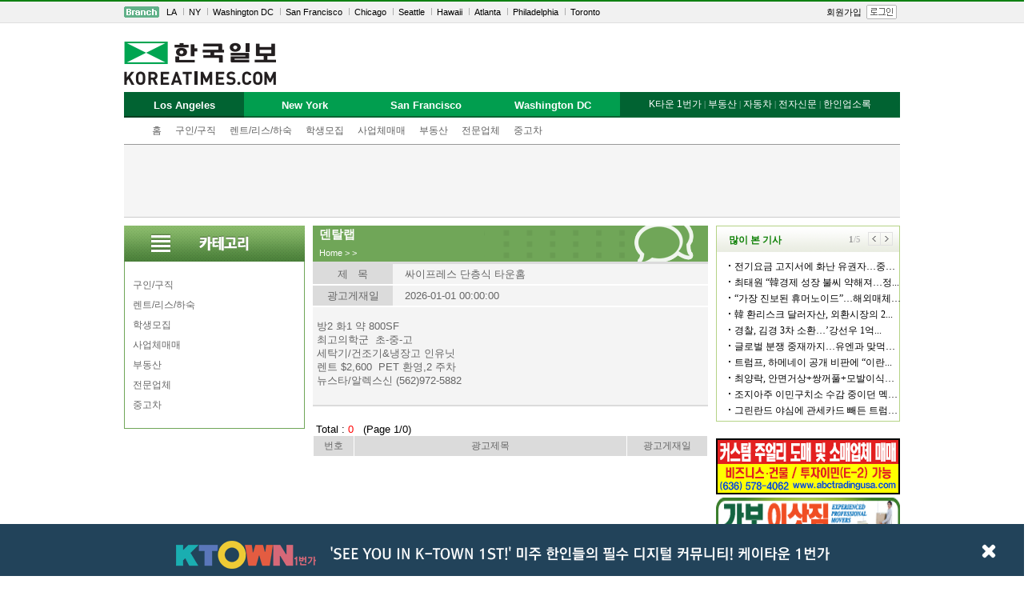

--- FILE ---
content_type: text/html; charset=utf-8
request_url: http://ads.koreatimes.com/sub.html?branch=LA&did=0203&msection=&section=1015&no=23&page=1&action=read&category=&keyword=
body_size: 37060
content:
<html>
<head>
<title>한국일보 안내광고</title>
<meta http-equiv="Content-Type" content="text/html; charset=utf-8">
<meta http-equiv="X-UA-Compatible" content="IE=edge;" />
<link href="../css/ads.css" rel="stylesheet" type="text/css">
<!--[if IE 7]> <link rel='stylesheet' href='../css/ads_ie7.css' type=text/css><![endif]-->
<!--[if IE 8]> <link rel='stylesheet' href='../css/ads_ie8.css' type=text/css><![endif]-->
<script type='text/javascript' src='http://img.koreatimes.com/2015/js/jquery.min.js'></script>
<script type='text/javascript' src='http://img.koreatimes.com/2015/js/jquery-1.9.1.min.js'></script>
<script async src="https://securepubads.g.doubleclick.net/tag/js/gpt.js"></script>


<script language="javascript">
function setCookie(c_name,value,exdays)
{
var exdate=new Date();
exdate.setDate(exdate.getDate() + exdays);
var c_value=escape(value) + ((exdays==null) ? "" : "; expires="+exdate.toUTCString());
document.cookie=c_name + "=" + c_value;
}

function getCookie(c_name)
{
var i,x,y,ARRcookies=document.cookie.split(";");
for (i=0;i<ARRcookies.length;i++)
{
  x=ARRcookies[i].substr(0,ARRcookies[i].indexOf("="));
  y=ARRcookies[i].substr(ARRcookies[i].indexOf("=")+1);
  x=x.replace(/^\s+|\s+$/g,"");
  if (x==c_name)
    {
    return unescape(y);
    }
  }
}

function rotateBannerIdByCnt(position, cnt){
    var i = 0;
    var rotated = false;

    
    //if(!$.cookie(position))
    if(!getCookie(position))
        setCookie(position, 0, 7);
        //$.cookie(position,0,{ expires: 7 });  
        
    
    for(i=0;i<cnt-1;i++){
        //if        ($.cookie(position) == i+"") {
            //$.cookie(position,i+1,{ expires: 7 });
        if(getCookie(position) == i+"") {
            setCookie(position,i+1,7 ); 
            rotated = true;
            return;
        }
    }
    if(!rotated){
        setCookie(position,0,7);
    }
}

    function checkForm() {

        var form = document.searchForm;
        String.prototype.trim = function() {return this.replace(/(^\s*)|(\s*$)|($\s*)/g, "");} 

        var keyword = form.keyword.value;
        
        keyword = keyword.trim();
        
        if( (keyword.length == 0) ) {
            alert("Keyword를 입력하세요!");
            return false;
        }
    }
</script>

<script src="/js/2013_gnb.js" type="text/javascript"></script>
<script type="text/javascript">
function setMenu(){
    if("LA" == "LA"){
        document.getElementById("topmenu_01").style.display = "block";
        document.getElementById("tab01").className = "naviON";
    }else if("LA" == "NY"){
        document.getElementById("topmenu_02").style.display = "block";
        document.getElementById("tab02").className = "naviON";
        }else if("LA" == "SF"){
        document.getElementById("topmenu_03").style.display = "block";
        document.getElementById("tab03").className = "naviON";
        }else if("LA" == "DC"){
        document.getElementById("topmenu_04").style.display = "block";
        document.getElementById("tab04").className = "naviON";
        }
    
}
  
        function func_MenuMore(){
            if(document.getElementById("popMoreMenu").style.display == "none"){
                document.getElementById("popMoreMenu").style.display = "block";
            }else{
                document.getElementById("popMoreMenu").style.display = "none";
            }
        }


</script>

</head>

<body bgcolor="#FFFFFF" leftmargin="0" topmargin="0" marginwidth="0" marginheight="0">

<!-- Layer pop -->
<div id="gotoKt1st_popup" class="gotoKt1st_popup" style="position: fixed; z-index: 99999; width: 100%; height: 65px; background: rgb(34, 67, 90); bottom: 0px; display: none">
	<div style="width: 850px; height: auto; margin: 0 auto">
		<ul style="margin-top: 12px">
			<li style="padding: 5px; display: block; overflow: hidden; float: left;">
				<a href="https://www.ktown1st.com/" target="_blank"><img src="https://www.ktown1st.com/source/img/kt_bottom_logo.png" alt="케이타운1번가 방문하기"></a>
			</li>
			<li style="padding-left: 13px; float: left; padding-top: 12px; font-size: 14px">
				<a href="https://www.ktown1st.com/" target="_blank" style="text-decoration: none; font-size: 18px; color: #ffffff; "><img src="https://www.ktown1st.com/source/img/kt_bottom_tt.png"></a>
			</li>
		</ul>
	</div>
	<div class="popup_bottom" style="position: absolute; top: 24px; right: 21px;">
		<a href="javascript:closePopupNotToday()"><img src="https://www.ktown1st.com/source/img/closed_kt1st.png" style="width: 60%"></a>
	</div>
</div>

	
	
<script type="text/javascript">
	if(getCookie("notToday")!="Y"){
		$("#gotoKt1st_popup").show('fade');
}

function closePopupNotToday(){	             
		setCookie('notToday','Y', 0.02);
		$("#gotoKt1st_popup").hide('fade');
}
function setCookie(name, value, expiredays) {
	var today = new Date();
	    today.setDate(today.getDate() + expiredays);

	    document.cookie = name + '=' + escape(value) + '; path=/; expires=' + today.toGMTString() + ';'
}

function getCookie(name) 
{ 
    var cName = name + "="; 
    var x = 0; 
    while ( x <= document.cookie.length ) 
    { 
        var y = (x+cName.length); 
        if ( document.cookie.substring( x, y ) == cName ) 
        { 
            if ( (endOfCookie=document.cookie.indexOf( ";", y )) == -1 ) 
                endOfCookie = document.cookie.length;
            return unescape( document.cookie.substring( y, endOfCookie ) ); 
        } 
        x = document.cookie.indexOf( " ", x ) + 1; 
        if ( x == 0 ) 
            break; 
    } 
    return ""; 
}
function closeMainPopup(){
	$("#gotoKt1st_popup").hide('fade');
}

</script>
<!--// Layer pop -->
	
<div id="maintop">
    <div id="topgnb_wrap" role="navigation" aria-label="Top navigation toolbar." tabindex="0">
        <div id="topgnb">
            <ul>
                <li class="br_icon">
                    <img src="/images/branch_btn.gif" />
                </li>
                <li class="top_m">
                    <span class="t_m0"><a href="http://www.koreatimes.com/" target="_parent">LA</a></span>
                    <span class="t_m"><a href="http://ny.koreatimes.com" target="_parent">NY</a></span>
                    <span class="t_m"><a href="http://dc.koreatimes.com" target="_parent">Washington DC</a></span>
                    <span class="t_m"><a href="http://sf.koreatimes.com" target="_parent">San Francisco</a></span>
                    <span class="t_m"><a href="http://www.chicagokoreatimes.com/" target="_blank">Chicago</a></span>
                    <span class="t_m"><a href="http://seattle.koreatimes.com/" target="_parent">Seattle</a></span>
                    <span class="t_m"><a href="http://hawaii.koreatimes.com/" target="_parent">Hawaii</a></span>
                    <span class="t_m"><a href="http://www.higoodday.com/" target="_blank">Atlanta</a></span>
                    <span class="t_m"><a href="http://www.philakorean.com/" target="_blank">Philadelphia</a></span>
                    <!--<span class="t_m"><a href="http://www.ikoreatimes.com/" target="_blank">Vancouver</a></span>-->
                    <span class="t_m"><a href="http://www.koreatimes.net/" target="_blank">Toronto</a></span>
                </li>
                </li>
            </ul>

            
            <!-- 로그인 전 -->
            <ul style="float:right">
                <li class="top_mb0">
                    <span><a href="http://member.koreatimes.com/member/member_register_step1.php" target="_parent">회원가입</a></span>
                </li>
                <li class="top_mb0">
                    <a href="http://member.koreatimes.com/member/login.php" target="_parent"><img style="margin-top:-1px" src="/images/login_13.gif" /></a></span>
                </li>
            </ul>
            
        </div>
    </div>
</div>
    <!--    
     ================================== 
               TOP Division           
     ================================== 
    -->

   
    
    
    <!--    
     ================================== 
              LA Top Menu  11.15.2013
     ================================== 
    -->    
    

<div id="wrap_menu_top" style="width:970px; display:block; margin:0 auto;">
    <div id="d_header_branch" style="z-index:102; position:relative">

       <!--***** 한국일보 로고*****-->

        <div id="d_logo">
			<a href="http://www.koreatimes.com"><img src="http://img.koreatimes.com/2015/images/common/logo.png" alt="Koreatimes"></a>
            <!--<a href="http://www.koreatimes.com"><img src="http://service.koreatimes.com/images2/logo/logo_koreatimes.gif" alt="Koreatimes"></a> -->
        </div>

        <!--*****배너 *****-->

        <!--<div id="d_top_banner">
            <div id="d_top_banner_01">
			<a href='http://service.koreatimes.com/lib/banner_action.php?banner_url=http://www.newstarrealty.com/&banner_id=T1&banner_ad_id=20150409' target='_blank'>
			<img src='http://img.koreatimes.com/banner/files/t1/newstar_banner_240x70.gif' width=240 height=70 border=0></a>
            </div>
            <div id="d_top_banner_02">
                <a href='http://service.koreatimes.com/lib/banner_action.php?banner_url=http://www.italkm.com/0_mail/US-KR-iTalkM-other.asp?ref=http://www.other-M.com&banner_id=T2&banner_ad_id=0217' target='_blank'>
                    <img src='http://img.koreatimes.com/banner/files/t2/2016-04A-iTalkM_LA.png' width=240 height=70 border=0>
                </a>
            </div>
        </div>-->
    </div>
    <!--"d_header" close-->

        <div id="lnb">
            <div id="lnb_mn1">
                <h3 class="naviOFF" id="tab01"><a href="http://ads.koreatimes.com/index.php?branch=LA" onMouseOver="setTopmenuTab('topmenu_01')" title="Los Angeles">Los Angeles</a></h3>
                <ul class="snb" style="display: none;" id="topmenu_01">
                    <li>
                        <a href="/index.php?branch=LA">홈</a>
                    </li>
                    <li>
                        <a href="/sub.html?msection=10&branch=LA">구인/구직</a>
                    </li>
                    <li>
                        <a href="/sub.html?msection=12&branch=LA">렌트/리스/하숙</a>
                    </li>
                    <li>
                        <a href="/sub.html?msection=11&branch=LA">학생모집</a>
                    </li>
                    <li>
                        <a href="/sub.html?msection=23&branch=LA">사업체매매</a>
                    </li>
                    <li>
                        <a href="/sub.html?msection=24&branch=LA">부동산</a>
                    </li>
                    <li>
                        <a href="/sub.html?msection=14&branch=LA">전문업체</a>
                    </li>
                    <li>
                        <a href="/sub.html?msection=30&branch=LA">중고차</a>
                    </li>
                </ul>
                <h3 class="naviOFF" id="tab02"><a href="http://ads.koreatimes.com/index.php?branch=NY" onMouseOver="setTopmenuTab('topmenu_02')" title="New York">New York</a></h3>
                <ul class="snb" style="display: none;" id="topmenu_02">
                    <li>
                        <a href="/index.php?branch=LA">홈</a>
                    </li>
                    <li>
                        <a href="/sub.html?msection=10&branch=LA">구인/구직</a>
                    </li>
                    <li>
                        <a href="/sub.html?msection=12&branch=LA">렌트/리스/하숙</a>
                    </li>
                    <li>
                        <a href="/sub.html?msection=11&branch=LA">학생모집</a>
                    </li>
                    <li>
                        <a href="/sub.html?msection=23&branch=LA">사업체매매</a>
                    </li>
                    <li>
                        <a href="/sub.html?msection=24&branch=LA">부동산</a>
                    </li>
                    <li>
                        <a href="/sub.html?msection=14&branch=LA">전문업체</a>
                    </li>
                    <li>
                        <a href="/sub.html?msection=30&branch=LA">중고차</a>
                    </li>
                    
                </ul>
                <h3 class="naviOFF" id="tab03"><a href="http://ads.koreatimes.com/index.php?branch=SF" onMouseOver="setTopmenuTab('topmenu_03')" title="San Francisco">San Francisco</a></h3>
                <ul class="snb" style="display: none;" id="topmenu_03">
                    <li>
                        <a href="/index.php?branch=LA">홈</a>
                    </li>
                    <li>
                        <a href="/sub.html?msection=10&branch=LA">구인/구직</a>
                    </li>
                    <li>
                        <a href="/sub.html?msection=12&branch=LA">렌트/리스/하숙</a>
                    </li>
                    <li>
                        <a href="/sub.html?msection=11&branch=LA">학생모집</a>
                    </li>
                    <li>
                        <a href="/sub.html?msection=23&branch=LA">사업체매매</a>
                    </li>
                    <li>
                        <a href="/sub.html?msection=24&branch=LA">부동산</a>
                    </li>
                    <li>
                        <a href="/sub.html?msection=14&branch=LA">전문업체</a>
                    </li>
                    <li>
                        <a href="/sub.html?msection=30&branch=LA">중고차</a>
                    </li>
                </ul>
                <h3 class="naviOFF" id="tab04"><a href="http://ads.koreatimes.com/index.php?branch=DC" onMouseOver="setTopmenuTab('topmenu_04')" title="Washington DC">Washington DC</a></h3>
                <ul class="snb" style="display: none;" id="topmenu_04">
                    <li>
                        <a href="/index.php?branch=LA">홈</a>
                    </li>
                    <li>
                        <a href="/sub.html?msection=10&branch=LA">구인/구직</a>
                    </li>
                    <li>
                        <a href="/sub.html?msection=12&branch=LA">렌트/리스/하숙</a>
                    </li>
                    <li>
                        <a href="/sub.html?msection=11&branch=LA">학생모집</a>
                    </li>
                    <li>
                        <a href="/sub.html?msection=23&branch=LA">사업체매매</a>
                    </li>
                    <li>
                        <a href="/sub.html?msection=24&branch=LA">부동산</a>
                    </li>
                    <li>
                        <a href="/sub.html?msection=14&branch=LA">전문업체</a>
                    </li>
                    <li>
                        <a href="/sub.html?msection=30&branch=LA">중고차</a>
                    </li>
                </ul>

            </div>
    

    <!-- naviright -->
    <div class="navi_right">
        <div class="srmn">
            <ul>
                <li class="mtx">
				<span><a href="https://www.ktown1st.com/" target="_blank">K타운 1번가</a></span>
				<span style="font-size:11px; color:#9ec4b1; text-decoration:none;">|</span>
				<span><a href="https://www.ktown1st.com/realty" target="_blank">부동산</a></span>
				<span style="font-size:11px; color:#9ec4b1; text-decoration:none;">|</span>
				<span><a href="https://www.ktown1st.com/car" target="_blank">자동차</a></span>
                <span style="font-size:11px; color:#9ec4b1; text-decoration:none;">|</span>
				<span><a href="http://epaper.koreatimes.com" target="_blank">전자신문</a></span>
                <span style="font-size:11px; color:#9ec4b1; text-decoration:none;">|</span>
                <span><a href="http://yp.koreatimes.com/" target="_blank">한인업소록</a></span>
                
                </li>
            </ul>
    </div>         
<!--
      <div class="navi_right2">
       
       <a href="http://www.hankooki.com/" target="_blank"><img src="/images/top/ktimes_sns1.gif" border="0"></a><a href="http://news.hankooki.com/" target="_blank"><img src="/images/top/ktimes_sns2.gif" border="0"></a> 
       <a href="http://www.radioseoul1650.com/" target="_blank"><img src="/images/top/ktimes_sns3.gif" border="0"></a><a href="#" onClick="javascript:window.open('http://www.radioseoul1650.com/live.php', '', 'width=575, height=380', 'menubar=1');" onFocus="blur();"><img src="/images/top/ktimes_sns6.gif" border="0"></a><a href="https://www.facebook.com/koreatimes" target="_blank"><img src="/images/top/ktimes_sns4.gif" border="0"></a><a href="https://twitter.com/koreatimes" target="_blank"><img src="/images/top/ktimes_sns5.gif" border="0"></a>
      </div>
--->			
    </div>
<script>setMenu();</script>
</div>

</body>




<!-- 20221006 파라미터 값이 사용중인데 영문 또는 숫자가 아닌 경우 종료 -->

<div style='clear: both; position: relative; width: 100%; margin: 0 auto; padding: 0 0; border-bottom: 1px solid #ccc; background: #f5f5f5; text-align: center;'>
    <div>
    	 <script async src="https://pagead2.googlesyndication.com/pagead/js/adsbygoogle.js"
	 crossorigin="anonymous"></script>
<!-- Ads_A_L1 -->
<ins class="adsbygoogle"
	 style="display:inline-block;width:728px;height:90px"
	 data-ad-client="ca-pub-1174673199722298"
	 data-ad-slot="3261980803"></ins>
<script>
	 (adsbygoogle = window.adsbygoogle || []).push({});
</script>
    </div>
 </div>

<!-- wing banner_right -->
<div style="width:160px; position:absolute; left:50%; margin-left:495px">
		<script async src="//pagead2.googlesyndication.com/pagead/js/adsbygoogle.js"></script>
		<!-- A_W2_160600 -->
		<ins class="adsbygoogle"
			 style="display:inline-block;width:160px;height:600px"
			 data-ad-client="ca-pub-1174673199722298"
			 data-ad-slot="7412978803"></ins>
		<script>
		(adsbygoogle = window.adsbygoogle || []).push({});
		</script>
</div>

<!-- wing banner_left-->
<div style="width:160px; position:absolute; right:50%; margin-right:495px">
		<script async src="//pagead2.googlesyndication.com/pagead/js/adsbygoogle.js"></script>
		<!-- M_W2_160600 -->
		<ins class="adsbygoogle"
			 style="display:inline-block;width:160px;height:600px"
			 data-ad-client="ca-pub-8545411432202179"
			 data-ad-slot="8252459047"></ins>
		<script>
		(adsbygoogle = window.adsbygoogle || []).push({});
		</script>
</div>


	<table width="970" border="0" cellspacing="0" cellpadding="0" align="center">
				<tr><td colspan="5" height="10"></td></tr>
		<tr valign="top">
			<td width="226" align="center">
				
<table width="226" border="0" cellspacing="0" cellpadding="0">
<tr> 
	<td>
		<table width="100%" border="0" cellspacing="0" cellpadding="0">
		<tr>
			<td height="45" >
			<img src='../images/left/sub_menu8.png' align='absmiddle'>			</td>
		</tr>
		
			
		
		<tr><td><img src="/images/l-2.png" align="top"></td></tr>
		<tr> 
			<td background="/images/l-2.png" align="right" >
	<table width='215' height='25' border='0' cellspacing='0' cellpadding='0' id='leftmunulink'>
    <tr> 
    	<td align='left'>
    			<a href='/sub.html?msection=10&branch=LA'>구인/구직</a>
    	</td>
    </tr>
</table>
<table width='215' height='25' border='0' cellspacing='0' cellpadding='0' id='leftmunulink'>
    <tr> 
    	<td align='left'>
    			<a href='/sub.html?msection=12&branch=LA'>렌트/리스/하숙</a>
    	</td>
    </tr>
</table>
<table width='215' height='25' border='0' cellspacing='0' cellpadding='0' id='leftmunulink'>
    <tr> 
    	<td align='left'>
    			<a href='/sub.html?msection=11&branch=LA'>학생모집 </a>
    	</td>
    </tr>
</table>
<table width='215' height='25' border='0' cellspacing='0' cellpadding='0' id='leftmunulink'>
    <tr> 
    	<td align='left'>
    			<a href='/sub.html?msection=23&branch=LA'>사업체매매</a>
    	</td>
    </tr>
</table>
<table width='215' height='25' border='0' cellspacing='0' cellpadding='0' id='leftmunulink'>
    <tr> 
    	<td align='left'>
    			<a href='/sub.html?msection=24&branch=LA'>부동산</a>
    	</td>
    </tr>
</table>
<table width='215' height='25' border='0' cellspacing='0' cellpadding='0' id='leftmunulink'>
    <tr> 
    	<td align='left'>
    			<a href='/sub.html?msection=14&branch=LA'>전문업체</a>
    	</td>
    </tr>
</table>
<table width='215' height='25' border='0' cellspacing='0' cellpadding='0' id='leftmunulink'>
    <tr> 
    	<td align='left'>
    			<a href='/sub.html?msection=30&branch=LA'>중고차</a>
    	</td>
    </tr>
</table>			</td>
		</tr>
		<tr><td><img src="../images/l-3.png" align="top"></td></tr>
		<tr><td height="30" valign="top"></td></tr>
			  </table>
  </td>
</tr>
</table>
			</td>
			<td width="10">&nbsp;</td>
			
			<td width="494" align="center">
				<table width="494" height="45" border="0" cellspacing="0" cellpadding="0" align="center" id="printLocation">
					

					<tr height="24" >
						<td><font style="font-size:11pt; color:#ffffff;">&nbsp;
						<strong>덴탈랩</strong>						</font>
						
						
						
						</td>
					</tr>
					<tr height="21">
                        <td align="left" style="font-size:8pt; color:#ffffff;">
                        &nbsp; <a href=/><font style='font-size:8pt; color:#ffffff; margin-left:2px;'>Home</font></a>  <font style='font-size:8pt; color:#ffffff;'> &gt; </font><a href='/sub.html?msection=&branch=LA'><font style='font-size:8pt; color:#ffffff;'></font></a>  &gt;                         
                    
                        </td>
                    </tr>
					<!--<tr height="3"><td></td></tr>-->
				</table>
				
				<table width="438" border="0" cellspacing="0" cellpadding="0" align="center" style="line-height:120%;font-size:9pt;">
					<tr>
						<td>
							<script>console.log("SELECT * FROM classdata 
					WHERE id = '0117' 
					AND branch  = 'LA' 
					AND section = '1015'
					AND subject <> '' 
					AND type <> 'FBNS' 
					ORDER BY wdate desc, type desc");</script><table border="0" cellpadding="0" cellspacing="0" width='494' align='center'>
<tr>
	<td>
			
		<!--<table height='33'><tr><td></td></tr></table>-->
		
		<!-- 게시판 내용 출력 -->
		<table width='494' border='0' cellpadding='0' cellspacing='0'>
		<tr bgcolor="#DBDBDB"><td height="3"></td></tr>
		<tr> 
			<td height="25" width=100% align=center>
				<table width="100%" cellpadding="0" cellspacing="0" id="boardcontents">
				<tr height="25" >
					<td width="100" bgcolor="#DBDBDB" align="center" >제 &nbsp;&nbsp;목</td>
					<td colspan="4" bgcolor="#F4F4F4" >
						<p style="margin-left:15px"> 싸이프레스 단층식 타운홈 					</td>
				</tr>
				</table>
			</td>
		</tr>
		<tr><td height="2"></td></tr>
		<tr width="100%" height="25" >
			<td width="100%" align="center">
				<table width="100%" cellpadding="0" cellspacing="0" id="boardcontents" >
				<tr height="25">
					<td align="center" bgcolor="#DBDBDB" width="100" >광고게재일</td>
					<td align="left" bgcolor="#F4F4F4" >
						<p style="margin-left:15px">2026-01-01 00:00:00</p>
					</td>
        </tr>
			</table>
			</td>
		</tr>
		<tr><td height="2"></td></tr>
		<tr width='494'>
			<td width='100%' align=center valign=top bgcolor="F4F4F4">
				<table width="100%" cellpadding="5" cellspacing="0" id="boardcontents">
				<tr><td height="10"></td></tr>
				<tr><td>방2&nbsp;화1&nbsp;약&nbsp;800SF<br>최고의학군&nbsp;&nbsp;초-중-고<br>세탁기/건조기&냉장고&nbsp;인유닛<br>렌트&nbsp;$2,600&nbsp;&nbsp;PET&nbsp;환영,2&nbsp;주차&nbsp;<br>뉴스타/알렉스신&nbsp;(562)972-5882<br><br></td></tr>
				</table>
			</td>
		</tr>
    <tr bgcolor="#DBDBDB"><td height="2"></td></tr>
		</table>

		<table border="0" cellpadding="0" cellspacing="0" width="100%">
			<tr><td height=15 align=center></td></tr>
		</table>
		<table border="0" cellpadding="0" cellspacing="0" width="100%">
			<tr><td align=center>
			</td></tr>
		</table>

		<script language="javascript">
function checkRead() {
   var check_nums = document.read.elements.length;
   for(var i = 0; i < check_nums; i++) {
      var checkbox_obj = eval("document.read.elements[" + i + "]");
      if(checkbox_obj.checked == true) {
         break;
      }
   }
   if(i == check_nums) {
      alert("먼저 읽고자 하는 게시물을 선택하여 주십시오.");
      return;   
   } else {
      document.read.submit();
   }   
}
</script>


<table width="100%" cellpadding="3" cellspacing="0" border=0 align=center>
<tr><td height="5"></td></tr>
</table>

<table border="0" cellpadding="0" cellspacing="0" width='494' align='center'>
<tr>
	<td>
		<!-------------------- Top Table ---------------------------->
		<table border="0" cellpadding="0" cellspacing="0" width="100%" id="boardtotal">
		<tr>
			<td>
				<div style="float:left;"><font color=black>
				&nbsp;Total : <font color='red'>
				0</font>&nbsp;&nbsp; (Page 1/0)</div>
			</td>
		</tr>
		</table>
		<!-------------------- Top Table ------------------------------>

		<!-------------------- Space Table ----------------------------
		<table border="0" cellpadding="0" cellspacing="0" width="100%">
		<tr><td height="5"></td></tr>
		</table>->
		<!-------------------- Space Table ----------------------------->
			
		<table width="100%" border="0" cellspacing="0" cellpadding="0">
<tr>
	<td>
		<table width="494" border="0" cellspacing="1" cellpadding="0" id="boardtitle">
		<tr bgcolor="#dbdbdb" height="25" >
			<td width="50" bgcolor="#dbdbdb" align="center" >번호</td>
				<td bgcolor='#dbdbdb' align='center' >광고제목</td><td width='100' bgcolor='#dbdbdb' align='center' >광고게재일</td>    	
    	
    </tr>

				</table>
	</td>
</tr>
</table>

		<!----------------------- 공백 간격 ------------------------------------->
		<table border="0" cellpadding="0" cellspacing="0" width="100%">
		<tr><td height="5"></td></tr>
		</table>
		<!----------------------- 공백 간격 ------------------------------------->


		<!-------------------------- 쪽 번호 링크 뿌려주기 ----------------------->
		<table border="0" width="100%" cellspacing="0" cellpadding="0" height="24" id="board_page_link">
		<tr>
			<td align=center>
						</td>
		  </tr>
		</table>
		<!-------------------------- 쪽 번호 링크 뿌려주기 ----------------------->
	</td>
</tr>
</table>

		</td>
	</tr>
</table>
						</td>
					</tr>
					            <tr>
            <td colspan="3" height="30">
				<!--잡코리아usa 8.8.2018 서비스 재개 8.21.2018 --->
				<!-- <div style="margin-top: 20px">
					<iframe name='jobkoreausa' class='jobkoreausa' src='http://service.koreatimes.com/promotion/jobkoreausa_n/' width='100%' frameborder='0' height='280px' scrolling='no'></iframe>
				</div>		 -->		
				<!--/// ---->
            </td>
            </tr>
				</table>
			</td>

			<td width="10">&nbsp;</td>
			<td width="230">
				
<!--***** 많이 본 기사  *****-->

 <div id="d_bestclick" class='ads_bestclick'>  	
 	<iframe src="http://service.koreatimes.com/html/2015/bestclick.php" width="230px" height="250px" marginwidth="0" frameborder="0" scrolling="no" marginheight="0"></iframe>
 </div>


<div>
	<ul>
		<li>
			<a href="#" onclick="window.open('http://service.koreatimes.com/lib/banner_action.php?&banner_id=T1&banner_ad_id=41201701&banner_url=http://img.koreatimes.com/banner/files/class/KAA_abctradingco_1018-2.png', 'KAA_abctradingco', 'toolbar=no, location=no, status=no, menubar=no, scrollbars=no, resizable=no, width=600px, height=400px')"> <img src="http://img.koreatimes.com/banner/files/class/KAA_abctradingco_1018-1.png" border="0" width="230" height="70" alt="KAA_abctradingco"></a>	
		</li>
		<li>
			<a href="#" onclick="window.open('http://img.koreatimes.com/banner/files/OD10250108_gabo.jpg', '가보 이삿짐', 'toolbar=no, location=no, status=no, menubar=no, scrollbars=no, resizable=no, width=480px, height=706px')"><img src="/images/yp_bn_01.png" /></a>
		</li>
		<li>
			<a href="http://www.howcomputer.com" target="_blank"><img src="/images/yp_bn_07.png" border="0" /></a>
		</li>
<!---
		<li>
			<a href="http://www.quickcashfundingllc.com" target="_blank"><img src="/images/yp_bn_02.jpg" /></a>
		</li>
---->
		<li>
			<img src="/images/yp_bn_03.gif" />
		</li>
		<li>
			<img src="/images/yp_bn_05.jpg" />
		</li>
		<li>
			<img src="/images/yp_bn_06.jpg" />
		</li>
	    	</ul>
		<!--
		<div style="margin-bottom: 10px;"><a href="http://www.windsorquickfunding.loans/" target="_blank"><img src="/images/yp_bn_04.jpg" border="0" /></a></div> -->
		<!--
		<div style='margin-bottom:10px;'><script>if(window.attachEvent) {
		 window.attachEvent('onload', function() { rotateBannerIdByCnt('CR1', 1); });
	}
	else if(window.addEventListener) {
		 window.addEventListener('load', function(){ rotateBannerIdByCnt('CR1', 1); } );
	}</script><a href='http://ads.koreatimes.com/lib/banner_action.php?banner_url=http%3A%2F%2Fwww.quickcashfundingllc.com&banner_id=CR1&banner_ad_id=163' target='_blank'><img src='http://img.koreatimes.com/banner/files/CR1133847carloan1.jpg' width='230' height='70' alt='' border='0' /></a></div><div style='margin-bottom:10px;'><script>if(window.attachEvent) {
		 window.attachEvent('onload', function() { rotateBannerIdByCnt('CR2', 1); });
	}
	else if(window.addEventListener) {
		 window.addEventListener('load', function(){ rotateBannerIdByCnt('CR2', 1); } );
	}</script><img src='http://img.koreatimes.com/banner/files/CR2171113CR3114307CR31551533Platinum-banner.gif' width='230' height='70' alt='' border='0' /></div><div style='margin-bottom:10px;'><script>if(window.attachEvent) {
		 window.attachEvent('onload', function() { rotateBannerIdByCnt('CR3', 1); });
	}
	else if(window.addEventListener) {
		 window.addEventListener('load', function(){ rotateBannerIdByCnt('CR3', 1); } );
	}</script><img src='http://img.koreatimes.com/banner/files/CR2142837YS_Trasnlator.jpg' width='230' height='70' alt='' border='0' /></div><div style='margin-bottom:10px;'><script>if(window.attachEvent) {
		 window.attachEvent('onload', function() { rotateBannerIdByCnt('CR4', 1); });
	}
	else if(window.addEventListener) {
		 window.addEventListener('load', function(){ rotateBannerIdByCnt('CR4', 1); } );
	}</script><a href='http://ads.koreatimes.com/lib/banner_action.php?banner_url=http%3A%2F%2Fwww.impactra.net&banner_id=CR4&banner_ad_id=417' target='_blank'><img src='http://img.koreatimes.com/banner/files/CR4134655IMPACTRA.jpg' width='230' height='70' alt='' border='0' /></a></div>-->
<!--<div style="margin-bottom: 10px; width: 230; height: 70;"><img src="/images/aaa.gif" /></div>-->
<!--<div style="margin-bottom: 10px;"><img src="/images/banner_test.gif" /></div>
<div style="margin-bottom: 10px;"><img src="/images/banner_test.gif" /></div>
<div><img src="/images/banner_test.gif" /></div>-->	
	
		<!--table width="230" border="0" cellspacing="0" cellpadding="0" >
		<tr>
			<td height="29" style="background-image:url(/images/right/news_top.gif);background-repeat:no-repeat;">
			</td>
		</tr>
		<tr> 
			<td align="center" style="background-image:url(/images/right/news_middle.gif);">
				<table width="230" border="0" cellspacing="0" cellpadding="0" >
				<tr>
					<td width="10">
					<td width="220">
											</td>
				</tr>
				</table>
			</td>
		</tr>
		<tr><td height="8" style="background-image:url(/images/right/news_bottom.gif);"></td></tr>
		</table-->
		<!--오늘의 뉴스 게시판 끝-->

</div>

				
			</td>
		</tr>
		<tr><td colspan="5" height="10"></td></tr>
	</table>
	
	<div class="wrap_bottom_link">
	<ul class="wrap_box_menu">
	<li style="width:193px; height:51px;float:left; list-style: none;display: list-item; text-align: -webkit-match-parent; margin:0; padding:0"><a href="http://service.koreatimes.com/info/subscribe.html" target="_blank" class="img_business link_media" title="정기구독">정기구독</a></li><li style="width:194px; height:51px;float:left; list-style: none;display: list-item; text-align: -webkit-match-parent;margin:0; padding:0"><a href="http://service.koreatimes.com/info/ad.html" target="_blank" class="img_business link_npads" title="신문광고">신문광고</a></li><li style="width:194px; height:51px;float:left; list-style: none;display: list-item; text-align: -webkit-match-parent;margin:0; padding:0"><a href="http://ticket.koreatimes.com/class/" target="_blank" class="img_business link_ads" title="안내광고">안내광고</a></li><li style="width:194px; height:51px;float:left; list-style: none;display: list-item; text-align: -webkit-match-parent;margin:0; padding:0"><a href="http://epaper.koreatimes.com" target="_blank" class="img_business link_enews" title="전자신문">전자신문</a></li><li style="width:197px; height:51px;float:left; list-style: none;display: list-item; text-align: -webkit-match-parent;margin:0; padding:0"><a href="http://yp.koreatimes.com" target="_blank" class="img_business link_yp" title="한인업소록">한인업소록</a></li>
	</ul>
</div>

<div id="ktimesFoot">
		<h4><a href="http://service.koreatimes.com/info/about.html" style="color:#888" target="_blank">회사안내</a><span class="line_vert"> | </span><a href="http://service.koreatimes.com/info/subscribe.html" style="color:#888" target="_blank">구독신청</a><span class="line_vert"> | </span><a href="http://service.koreatimes.com/info/ad.html" style="color:#888" target="_blank">광고신청</a><span class="line_vert"> | </span><a href="http://ticket.koreatimes.com/class/" style="color:#888" target="_blank">안내광고신청</a><span class="line_vert"> | </span><a href="http://service.koreatimes.com/info/reader.html" style="color:#888" target="_blank">독자의견</a><span class="line_vert"> | </span><a href="http://service.koreatimes.com/info/delivery_acd.html" style="color:#888" target="_blank">배달사고접수</a><!--<span class="line_vert"> | </span><a href="#" style="color:#888" target="_blank">주간운세</a>--></h4>
		<span>Copyright&copy; <a href="http://www.koreatimes.com/" target="_blank" class="copyright_font">The Korea Times</a> All rights reserved.</span>
</div>

<style>
.wrap_bottom_link {/*overflow: hidden;*/ width: 972px; /*padding-top: 5px; padding-bottom: 10px;*/ clear:both; display:block; margin:0 auto;}
.wrap_bottom_link .wrap_box_menu {width: 100%;height: 51px;padding-top: 4px;margin: 0 auto;}
.img_business {display: block;overflow: hidden;float: left;height: 87px;background: url(/images/footer_13.gif) no-repeat 0 0;text-indent: -999em;line-height: 0;}


.wrap_bottom_link .link_media {display:inline-block; width: 193px;height: 51px;background-position: 0 0;}
.wrap_bottom_link .link_npads {display:inline-block; width: 194px;height: 51px;background-position: -193px 0;}
.wrap_bottom_link .link_ads {display:inline-block; width: 194px;height: 51px;background-position: -387px 0;}
.wrap_bottom_link .link_enews {display:inline-block; width: 194px;height: 51px;background-position: -581px 0px;}
.wrap_bottom_link .link_yp {display:inline-block; width: 197px;height: 51px;background-position: -775px 0;}


#ktimesFoot {width: 972px;margin: 0 auto;clear: both;font-size: 12px;line-height: 160%;padding-bottom: 10px;text-align: center;}
#ktimesFoot h4 {margin: 8px 0 4px;font-size: 12px;font-weight: normal;}
#ktimesFoot a:link {color: #888;text-decoration: none;}
#ktimesFoot h4 .line_vert {color: #a9aebd;}
#ktimesFoot .copyright_font {color: #0f8112}
</style>






<script type="text/javascript" src="http://wcs.naver.net/wcslog.js"></script> 
<script type="text/javascript"> 
	if(!wcs_add) var wcs_add = {}; 
	wcs_add["wa"] = "11cbd3b27725b90"; 
	wcs_do(); 
</script>

<script>
  (function(i,s,o,g,r,a,m){i['GoogleAnalyticsObject']=r;i[r]=i[r]||function(){
  (i[r].q=i[r].q||[]).push(arguments)},i[r].l=1*new Date();a=s.createElement(o),
  m=s.getElementsByTagName(o)[0];a.async=1;a.src=g;m.parentNode.insertBefore(a,m)
  })(window,document,'script','//www.google-analytics.com/analytics.js','ga');

  ga('create', 'UA-1420816-35', 'auto');
  ga('send', 'pageview');
  
  ga('create', 'UA-1420816-2', 'auto', 'ads');
  ga('ads.send', 'pageview');


</script>


</body>

</html>


--- FILE ---
content_type: text/html; charset=utf-8
request_url: https://www.google.com/recaptcha/api2/aframe
body_size: 268
content:
<!DOCTYPE HTML><html><head><meta http-equiv="content-type" content="text/html; charset=UTF-8"></head><body><script nonce="GksoaVKUTevXsxP5qIGkqw">/** Anti-fraud and anti-abuse applications only. See google.com/recaptcha */ try{var clients={'sodar':'https://pagead2.googlesyndication.com/pagead/sodar?'};window.addEventListener("message",function(a){try{if(a.source===window.parent){var b=JSON.parse(a.data);var c=clients[b['id']];if(c){var d=document.createElement('img');d.src=c+b['params']+'&rc='+(localStorage.getItem("rc::a")?sessionStorage.getItem("rc::b"):"");window.document.body.appendChild(d);sessionStorage.setItem("rc::e",parseInt(sessionStorage.getItem("rc::e")||0)+1);localStorage.setItem("rc::h",'1768706532967');}}}catch(b){}});window.parent.postMessage("_grecaptcha_ready", "*");}catch(b){}</script></body></html>